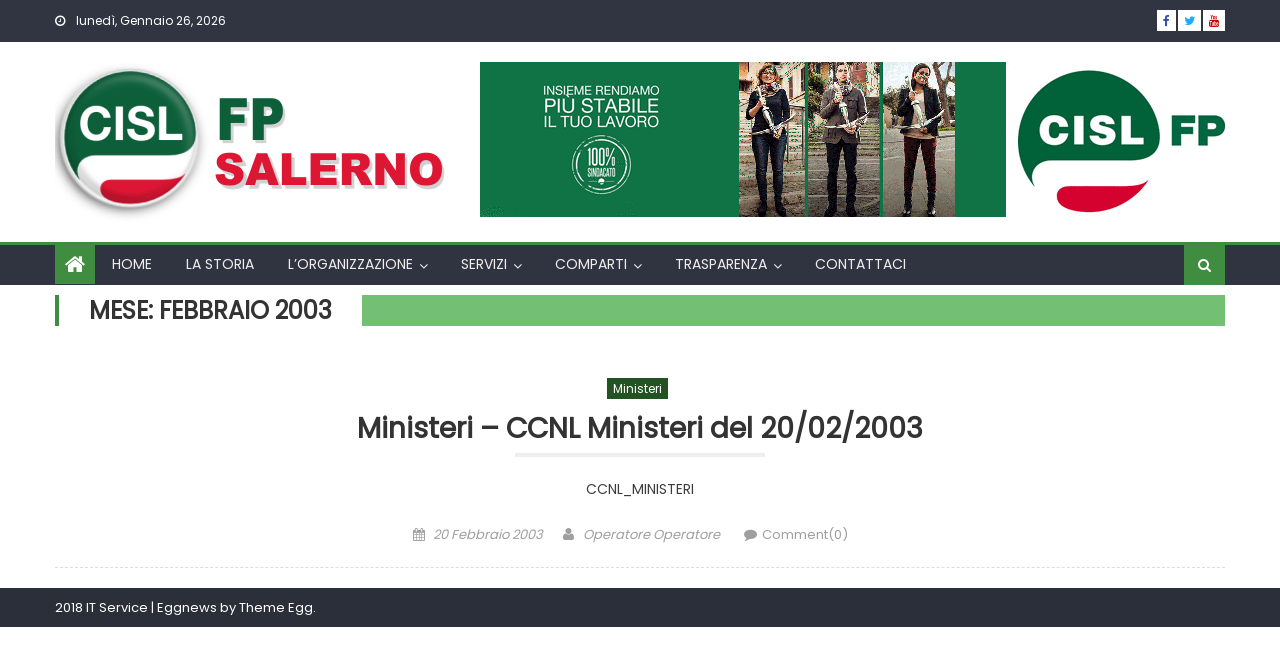

--- FILE ---
content_type: text/html; charset=UTF-8
request_url: http://www.fpcislsalerno.it/2003/02/
body_size: 6380
content:
<!DOCTYPE html>
<html lang="it-IT">
<head>
	<meta charset="UTF-8">
	<meta name="viewport" content="width=device-width, initial-scale=1">
	<link rel="profile" href="http://gmpg.org/xfn/11">
	<link rel="pingback" href="http://www.fpcislsalerno.it/xmlrpc.php">

	<title>Febbraio 2003</title>
<link rel='dns-prefetch' href='//fonts.googleapis.com' />
<link rel='dns-prefetch' href='//s.w.org' />
<link rel="alternate" type="application/rss+xml" title=" &raquo; Feed" href="http://www.fpcislsalerno.it/feed/" />
<link rel="alternate" type="application/rss+xml" title=" &raquo; Feed dei commenti" href="http://www.fpcislsalerno.it/comments/feed/" />
		<script type="text/javascript">
			window._wpemojiSettings = {"baseUrl":"https:\/\/s.w.org\/images\/core\/emoji\/11.2.0\/72x72\/","ext":".png","svgUrl":"https:\/\/s.w.org\/images\/core\/emoji\/11.2.0\/svg\/","svgExt":".svg","source":{"concatemoji":"http:\/\/www.fpcislsalerno.it\/wp-includes\/js\/wp-emoji-release.min.js?ver=5.1.19"}};
			!function(e,a,t){var n,r,o,i=a.createElement("canvas"),p=i.getContext&&i.getContext("2d");function s(e,t){var a=String.fromCharCode;p.clearRect(0,0,i.width,i.height),p.fillText(a.apply(this,e),0,0);e=i.toDataURL();return p.clearRect(0,0,i.width,i.height),p.fillText(a.apply(this,t),0,0),e===i.toDataURL()}function c(e){var t=a.createElement("script");t.src=e,t.defer=t.type="text/javascript",a.getElementsByTagName("head")[0].appendChild(t)}for(o=Array("flag","emoji"),t.supports={everything:!0,everythingExceptFlag:!0},r=0;r<o.length;r++)t.supports[o[r]]=function(e){if(!p||!p.fillText)return!1;switch(p.textBaseline="top",p.font="600 32px Arial",e){case"flag":return s([55356,56826,55356,56819],[55356,56826,8203,55356,56819])?!1:!s([55356,57332,56128,56423,56128,56418,56128,56421,56128,56430,56128,56423,56128,56447],[55356,57332,8203,56128,56423,8203,56128,56418,8203,56128,56421,8203,56128,56430,8203,56128,56423,8203,56128,56447]);case"emoji":return!s([55358,56760,9792,65039],[55358,56760,8203,9792,65039])}return!1}(o[r]),t.supports.everything=t.supports.everything&&t.supports[o[r]],"flag"!==o[r]&&(t.supports.everythingExceptFlag=t.supports.everythingExceptFlag&&t.supports[o[r]]);t.supports.everythingExceptFlag=t.supports.everythingExceptFlag&&!t.supports.flag,t.DOMReady=!1,t.readyCallback=function(){t.DOMReady=!0},t.supports.everything||(n=function(){t.readyCallback()},a.addEventListener?(a.addEventListener("DOMContentLoaded",n,!1),e.addEventListener("load",n,!1)):(e.attachEvent("onload",n),a.attachEvent("onreadystatechange",function(){"complete"===a.readyState&&t.readyCallback()})),(n=t.source||{}).concatemoji?c(n.concatemoji):n.wpemoji&&n.twemoji&&(c(n.twemoji),c(n.wpemoji)))}(window,document,window._wpemojiSettings);
		</script>
		<style type="text/css">
img.wp-smiley,
img.emoji {
	display: inline !important;
	border: none !important;
	box-shadow: none !important;
	height: 1em !important;
	width: 1em !important;
	margin: 0 .07em !important;
	vertical-align: -0.1em !important;
	background: none !important;
	padding: 0 !important;
}
</style>
	<link rel='stylesheet' id='wp-block-library-css'  href='http://www.fpcislsalerno.it/wp-includes/css/dist/block-library/style.min.css?ver=5.1.19' type='text/css' media='all' />
<link rel='stylesheet' id='contact-form-7-css'  href='http://www.fpcislsalerno.it/wp-content/plugins/contact-form-7/includes/css/styles.css?ver=5.0.2' type='text/css' media='all' />
<link rel='stylesheet' id='bwg_fonts-css'  href='http://www.fpcislsalerno.it/wp-content/plugins/photo-gallery/css/bwg-fonts/fonts.css?ver=0.0.1' type='text/css' media='all' />
<link rel='stylesheet' id='sumoselect-css'  href='http://www.fpcislsalerno.it/wp-content/plugins/photo-gallery/css/sumoselect.min.css?ver=3.3.24' type='text/css' media='all' />
<link rel='stylesheet' id='mCustomScrollbar-css'  href='http://www.fpcislsalerno.it/wp-content/plugins/photo-gallery/css/jquery.mCustomScrollbar.min.css?ver=3.1.5' type='text/css' media='all' />
<link rel='stylesheet' id='bwg_googlefonts-css'  href='https://fonts.googleapis.com/css?family=Ubuntu&#038;subset=greek,latin,greek-ext,vietnamese,cyrillic-ext,latin-ext,cyrillic' type='text/css' media='all' />
<link rel='stylesheet' id='bwg_frontend-css'  href='http://www.fpcislsalerno.it/wp-content/plugins/photo-gallery/css/styles.min.css?ver=1.5.87' type='text/css' media='all' />
<link rel='stylesheet' id='font-awesome-css'  href='http://www.fpcislsalerno.it/wp-content/themes/eggnews/assets/lib/font-awesome/css/font-awesome.min.css?ver=4.5.0' type='text/css' media='all' />
<link rel='stylesheet' id='eggnews-google-font-css'  href='//fonts.googleapis.com/css?family=Poppins&#038;ver=5.1.19' type='text/css' media='all' />
<link rel='stylesheet' id='eggnews-style-1-css'  href='http://www.fpcislsalerno.it/wp-content/themes/eggnews/assets/css/eggnews.css?ver=1.3.7' type='text/css' media='all' />
<link rel='stylesheet' id='eggnews-style-css'  href='http://www.fpcislsalerno.it/wp-content/themes/eggnews/style.css?ver=1.3.7' type='text/css' media='all' />
<link rel='stylesheet' id='eggnews-responsive-css'  href='http://www.fpcislsalerno.it/wp-content/themes/eggnews/assets/css/eggnews-responsive.css?ver=1.3.7' type='text/css' media='all' />
<script type='text/javascript' src='http://www.fpcislsalerno.it/wp-includes/js/jquery/jquery.js?ver=1.12.4'></script>
<script type='text/javascript' src='http://www.fpcislsalerno.it/wp-includes/js/jquery/jquery-migrate.min.js?ver=1.4.1'></script>
<script type='text/javascript' src='http://www.fpcislsalerno.it/wp-content/plugins/photo-gallery/js/jquery.sumoselect.min.js?ver=3.3.24'></script>
<script type='text/javascript' src='http://www.fpcislsalerno.it/wp-content/plugins/photo-gallery/js/jquery.mobile.min.js?ver=1.4.5'></script>
<script type='text/javascript' src='http://www.fpcislsalerno.it/wp-content/plugins/photo-gallery/js/jquery.mCustomScrollbar.concat.min.js?ver=3.1.5'></script>
<script type='text/javascript' src='http://www.fpcislsalerno.it/wp-content/plugins/photo-gallery/js/jquery.fullscreen.min.js?ver=0.6.0'></script>
<script type='text/javascript'>
/* <![CDATA[ */
var bwg_objectsL10n = {"bwg_field_required":"il campo \u00e8 obbligatiorio.","bwg_mail_validation":"Questo non \u00e8 un indirizzo e-mail valido.","bwg_search_result":"Non ci sono immagini corrispondenti alla tua ricerca.","bwg_select_tag":"Select Tag","bwg_order_by":"Order By","bwg_search":"Cerca","bwg_show_ecommerce":"Show Ecommerce","bwg_hide_ecommerce":"Hide Ecommerce","bwg_show_comments":"Mostra i commenti","bwg_hide_comments":"Nascondi commenti","bwg_restore":"Ripristina","bwg_maximize":"Massimizzare","bwg_fullscreen":"A schermo intero","bwg_exit_fullscreen":"Uscita a schermo intero","bwg_search_tag":"SEARCH...","bwg_tag_no_match":"No tags found","bwg_all_tags_selected":"All tags selected","bwg_tags_selected":"tags selected","play":"Giocare","pause":"Pausa","is_pro":"","bwg_play":"Giocare","bwg_pause":"Pausa","bwg_hide_info":"Nascondi informazioni","bwg_show_info":"Mostra info","bwg_hide_rating":"Nascondi valutazione","bwg_show_rating":"Mostra classificazione","ok":"Ok","cancel":"Annullare","select_all":"Select all","lazy_load":"0","lazy_loader":"http:\/\/www.fpcislsalerno.it\/wp-content\/plugins\/photo-gallery\/images\/ajax_loader.png","front_ajax":"0","bwg_tag_see_all":"see all tags","bwg_tag_see_less":"see less tags"};
/* ]]> */
</script>
<script type='text/javascript' src='http://www.fpcislsalerno.it/wp-content/plugins/photo-gallery/js/scripts.min.js?ver=1.5.87'></script>
<link rel='https://api.w.org/' href='http://www.fpcislsalerno.it/wp-json/' />
<link rel="EditURI" type="application/rsd+xml" title="RSD" href="http://www.fpcislsalerno.it/xmlrpc.php?rsd" />
<link rel="wlwmanifest" type="application/wlwmanifest+xml" href="http://www.fpcislsalerno.it/wp-includes/wlwmanifest.xml" /> 
<meta name="generator" content="WordPress 5.1.19" />
		<style type="text/css">
					</style>
			<style type="text/css">
			.site-title,
		.site-description {
			position: absolute;
			clip: rect(1px, 1px, 1px, 1px);
		}
		</style>
	<link rel="icon" href="http://www.fpcislsalerno.it/wp-content/uploads/2018/06/icona_sito.png" sizes="32x32" />
<link rel="icon" href="http://www.fpcislsalerno.it/wp-content/uploads/2018/06/icona_sito.png" sizes="192x192" />
<link rel="apple-touch-icon-precomposed" href="http://www.fpcislsalerno.it/wp-content/uploads/2018/06/icona_sito.png" />
<meta name="msapplication-TileImage" content="http://www.fpcislsalerno.it/wp-content/uploads/2018/06/icona_sito.png" />
		<style type="text/css" id="wp-custom-css">
			.custom-logo-link {margin:0 !important;}		</style>
		</head>

<body class="archive date wp-custom-logo group-blog hfeed fullwidth_layout no-sidebar archive-classic">
<div id="page" class="site">
		<a class="skip-link screen-reader-text" href="#content">Skip to content</a>
	<header id="masthead" class="site-header" role="banner">
		<div class="custom-header">

		<div class="custom-header-media">
					</div>

</div><!-- .custom-header -->
				<div class="top-header-section">
			<div class="teg-container">
				<div class="top-left-header">
								<div class="date-section">
				lunedì, Gennaio 26, 2026			</div>
								<nav id="top-header-navigation" class="top-navigation" role="navigation">
											</nav>
				</div>
							<div class="top-social-wrapper">
				<span class="social-link"><a href="https://www.facebook.com/CISL-Funzione-Pubblica-Salerno-383287678479747/" target="_blank"><i class="fa fa-facebook"></i></a></span><span class="social-link"><a href="https://twitter.com/FPCislSalerno" target="_blank"><i class="fa fa-twitter"></i></a></span><span class="social-link"><a href="https://www.youtube.com/channel/UCckL71TFkXHQjgyGbfCHeGw" target="_blank"><i class="fa fa-youtube"></i></a></span>			</div><!-- .top-social-wrapper -->
						</div> <!-- teg-container end -->
		</div><!-- .top-header-section -->

		<div class="logo-ads-wrapper clearfix">
			<div class="teg-container">
				<div class="site-branding">
					<a href="http://www.fpcislsalerno.it/" class="custom-logo-link" rel="home" itemprop="url"><img width="390" height="160" src="http://www.fpcislsalerno.it/wp-content/uploads/2018/06/cropped-logo.png" class="custom-logo" alt="" itemprop="logo" srcset="http://www.fpcislsalerno.it/wp-content/uploads/2018/06/cropped-logo.png 390w, http://www.fpcislsalerno.it/wp-content/uploads/2018/06/cropped-logo-300x123.png 300w" sizes="(max-width: 390px) 100vw, 390px" /></a>									</div><!-- .site-branding -->
				<div class="header-ads-wrapper">
					<section id="custom_html-3" class="widget_text widget widget_custom_html"><div class="textwidget custom-html-widget"><a target="_Blank" href="https://www.noicisl.it/"><img src="/wp-content/uploads/2018/06/banner_gif.gif"/></a></div></section>				</div><!-- .header-ads-wrapper -->
			</div>
		</div><!-- .logo-ads-wrapper -->

		<div id="teg-menu-wrap" class="bottom-header-wrapper clearfix">
			<div class="teg-container">
				<div class="home-icon"><a href="http://www.fpcislsalerno.it/" rel="home"> <i
							class="fa fa-home"> </i> </a></div>
				<a href="javascript:void(0)" class="menu-toggle"> <i class="fa fa-navicon"> </i> </a>
				<nav id="site-navigation" class="main-navigation" role="navigation">
					<div class="menu"><ul><li id="menu-item-544" class="menu-item menu-item-type-custom menu-item-object-custom menu-item-home menu-item-544"><a href="http://www.fpcislsalerno.it">Home</a></li>
<li id="menu-item-601" class="menu-item menu-item-type-post_type menu-item-object-page menu-item-601"><a href="http://www.fpcislsalerno.it/la-storia/">La storia</a></li>
<li id="menu-item-602" class="menu-item menu-item-type-post_type menu-item-object-page menu-item-has-children menu-item-602"><a href="http://www.fpcislsalerno.it/lorganizzazione/">L’organizzazione</a>
<ul class="sub-menu">
	<li id="menu-item-605" class="menu-item menu-item-type-post_type menu-item-object-page menu-item-605"><a href="http://www.fpcislsalerno.it/lorganizzazione/segreteria/">Segreteria</a></li>
	<li id="menu-item-606" class="menu-item menu-item-type-post_type menu-item-object-page menu-item-606"><a href="http://www.fpcislsalerno.it/lorganizzazione/comitato-esecutivo/">Comitato Esecutivo</a></li>
	<li id="menu-item-607" class="menu-item menu-item-type-post_type menu-item-object-page menu-item-607"><a href="http://www.fpcislsalerno.it/lorganizzazione/consiglio-generale/">Consiglio Generale</a></li>
	<li id="menu-item-608" class="menu-item menu-item-type-post_type menu-item-object-page menu-item-608"><a href="http://www.fpcislsalerno.it/lorganizzazione/colleggio-revisori/">Collegio Revisori</a></li>
	<li id="menu-item-609" class="menu-item menu-item-type-post_type menu-item-object-page menu-item-has-children menu-item-609"><a href="http://www.fpcislsalerno.it/lorganizzazione/coordinamenti/">Coordinamenti</a>
	<ul class="sub-menu">
		<li id="menu-item-610" class="menu-item menu-item-type-post_type menu-item-object-page menu-item-610"><a href="http://www.fpcislsalerno.it/lorganizzazione/coordinamenti/coordinamento-polizia-locale/">Coordinamento polizia locale</a></li>
	</ul>
</li>
</ul>
</li>
<li id="menu-item-603" class="menu-item menu-item-type-post_type menu-item-object-page menu-item-has-children menu-item-603"><a href="http://www.fpcislsalerno.it/servizi/">Servizi</a>
<ul class="sub-menu">
	<li id="menu-item-9696" class="menu-item menu-item-type-post_type menu-item-object-page menu-item-9696"><a href="http://www.fpcislsalerno.it/servizi/convenzioni-cisl-fp-salerno/">Convenzioni CISL FP Salerno</a></li>
	<li id="menu-item-586" class="menu-item menu-item-type-custom menu-item-object-custom menu-item-586"><a href="http://www.fondoperseosirio.it/">Previdenza complementare</a></li>
	<li id="menu-item-587" class="menu-item menu-item-type-custom menu-item-object-custom menu-item-587"><a href="https://www.noicisl.it/">Noi CISL + Tutela + Vantaggi</a></li>
	<li id="menu-item-588" class="menu-item menu-item-type-custom menu-item-object-custom menu-item-588"><a href="http://areaiscritti.cisl.it/">Portale servizi CISL</a></li>
	<li id="menu-item-589" class="menu-item menu-item-type-custom menu-item-object-custom menu-item-589"><a href="https://www.fp.cisl.it/index.php/servizi/convenzioni-assicurative">Convenzioni assicurative</a></li>
</ul>
</li>
<li id="menu-item-635" class="menu-item menu-item-type-post_type menu-item-object-page menu-item-has-children menu-item-635"><a href="http://www.fpcislsalerno.it/comparti/">COMPARTI</a>
<ul class="sub-menu">
	<li id="menu-item-638" class="menu-item menu-item-type-post_type menu-item-object-page menu-item-638"><a href="http://www.fpcislsalerno.it/autonomie-locali/">Autonomie Locali</a></li>
	<li id="menu-item-623" class="menu-item menu-item-type-taxonomy menu-item-object-category menu-item-623 teg-cat-40"><a href="http://www.fpcislsalerno.it/category/agenzie-fiscali/">Agenzie Fiscali</a></li>
	<li id="menu-item-629" class="menu-item menu-item-type-taxonomy menu-item-object-category menu-item-has-children menu-item-629 teg-cat-43"><a href="http://www.fpcislsalerno.it/category/sanita/">Sanità Pubblica</a>
	<ul class="sub-menu">
		<li id="menu-item-1015" class="menu-item menu-item-type-taxonomy menu-item-object-category menu-item-1015 teg-cat-193"><a href="http://www.fpcislsalerno.it/category/sanita/asl-salerno/">ASL Salerno</a></li>
		<li id="menu-item-1014" class="menu-item menu-item-type-taxonomy menu-item-object-category menu-item-1014 teg-cat-194"><a href="http://www.fpcislsalerno.it/category/sanita/aou-salerno/">AOU Salerno</a></li>
	</ul>
</li>
	<li id="menu-item-655" class="menu-item menu-item-type-taxonomy menu-item-object-category menu-item-655 teg-cat-50"><a href="http://www.fpcislsalerno.it/category/sanita-privata/">Sanità Privata e Terzo Settore</a></li>
	<li id="menu-item-626" class="menu-item menu-item-type-taxonomy menu-item-object-category menu-item-626 teg-cat-41"><a href="http://www.fpcislsalerno.it/category/e-p-n-e/">E.P.N.E.</a></li>
	<li id="menu-item-627" class="menu-item menu-item-type-taxonomy menu-item-object-category menu-item-627 teg-cat-42"><a href="http://www.fpcislsalerno.it/category/ministeri/">Ministeri</a></li>
	<li id="menu-item-628" class="menu-item menu-item-type-taxonomy menu-item-object-category menu-item-628 teg-cat-46"><a href="http://www.fpcislsalerno.it/category/polizia-locale/">Polizia Locale</a></li>
	<li id="menu-item-624" class="menu-item menu-item-type-taxonomy menu-item-object-category menu-item-624 teg-cat-45"><a href="http://www.fpcislsalerno.it/category/altri/">C.C.N.L. &#8211; Regolamenti</a></li>
</ul>
</li>
<li id="menu-item-575" class="menu-item menu-item-type-post_type menu-item-object-page menu-item-has-children menu-item-575"><a href="http://www.fpcislsalerno.it/trasparenza/">Trasparenza</a>
<ul class="sub-menu">
	<li id="menu-item-576" class="menu-item menu-item-type-post_type menu-item-object-page menu-item-576"><a href="http://www.fpcislsalerno.it/trasparenza/bilanci/">Bilanci</a></li>
	<li id="menu-item-578" class="menu-item menu-item-type-post_type menu-item-object-page menu-item-578"><a href="http://www.fpcislsalerno.it/redditi/">Redditi</a></li>
</ul>
</li>
<li id="menu-item-568" class="menu-item menu-item-type-post_type menu-item-object-page menu-item-568"><a href="http://www.fpcislsalerno.it/contact-us/">Contattaci</a></li>
</ul></div>				</nav><!-- #site-navigation -->
				<div class="header-search-wrapper">
					<span class="search-main"><i class="fa fa-search"></i></span>
					<div class="search-form-main clearfix">
						<form role="search" method="get" class="search-form" action="http://www.fpcislsalerno.it/">
				<label>
					<span class="screen-reader-text">Ricerca per:</span>
					<input type="search" class="search-field" placeholder="Cerca &hellip;" value="" name="s" />
				</label>
				<input type="submit" class="search-submit" value="Cerca" />
			</form>					</div>
				</div><!-- .header-search-wrapper -->
			</div><!-- .teg-container -->
		</div><!-- #teg-menu-wrap -->


	</header><!-- #masthead -->
		
	<div id="content" class="site-content">
		<div class="teg-container">

	<div id="primary" class="content-area">
		<main id="main" class="site-main" role="main">

			
				<header class="page-header teg-cat-">
					<h1 class="page-title teg-archive-title">Mese: Febbraio 2003</h1>
									</header><!-- .page-header -->
				<div class="archive-content-wrapper clearfix">
					
<article id="post-3737" class="post-3737 post type-post status-publish format-standard hentry category-ministeri">
	
	<div class="archive-desc-wrapper clearfix">
		<header class="entry-header">
						<div class="post-cat-list">
									<span class="category-button teg-cat-42"><a
							href="http://www.fpcislsalerno.it/category/ministeri/">Ministeri</a></span>
								</div>
			<h2 class="entry-title"><a href="http://www.fpcislsalerno.it/ministeri-ccnl-ministeri-del-20-02-2003/" rel="bookmark">Ministeri &#8211; CCNL Ministeri del 20/02/2003</a></h2>		</header><!-- .entry-header -->
		<div class="entry-content">
			<p>CCNL_MINISTERI</p>
		</div><!-- .entry-content -->

		<footer class="entry-footer">
			<div class="entry-meta">
				<span class="posted-on"><span class="screen-reader-text">Posted on</span> <a href="http://www.fpcislsalerno.it/ministeri-ccnl-ministeri-del-20-02-2003/" rel="bookmark"><time class="entry-date published" datetime="2003-02-20T16:57:13+01:00">20 Febbraio 2003</time><time class="updated" datetime="2018-09-13T18:27:21+01:00">13 Settembre 2018</time></a></span><span class="byline"> <span class="screen-reader-text">Author</span> <span class="author vcard"><a class="url fn n" href="http://www.fpcislsalerno.it/author/operatore/">Operatore Operatore</a></span></span>				<span class="comments-link"><a href="http://www.fpcislsalerno.it/ministeri-ccnl-ministeri-del-20-02-2003/#respond">Comment(0)</a></span>			</div><!-- .entry-meta -->
					</footer><!-- .entry-footer -->
	</div><!-- .archive-desc-wrapper -->
</article><!-- #post-## -->
				</div><!-- .archive-content-wrapper -->
				
		</main><!-- #main -->
	</div><!-- #primary -->

		</div><!--.teg-container-->
	</div><!-- #content -->

	<footer id="colophon" class="site-footer" role="contentinfo">
						<div id="bottom-footer" class="sub-footer-wrapper clearfix">
				<div class="teg-container">
					<div class="site-info">
						<span class="copy-info">2018 IT Service</span>
						<span class="sep"> | </span>
						Eggnews by <a href="http://themeegg.com/" rel="designer">Theme Egg</a>.					</div><!-- .site-info -->
					<nav id="footer-navigation" class="sub-footer-navigation" role="navigation">
											</nav>
				</div>
			</div><!-- .sub-footer-wrapper -->
	</footer><!-- #colophon -->
	<div id="teg-scrollup" class="animated arrow-hide"><i class="fa fa-chevron-up"></i></div>
</div><!-- #page -->

<link rel='stylesheet' id='glg-photobox-style-css'  href='http://www.fpcislsalerno.it/wp-content/plugins/gallery-lightbox-slider/css/photobox/photobox.css?ver=1.0.0.37' type='text/css' media='' />
<script type='text/javascript'>
/* <![CDATA[ */
var wpcf7 = {"apiSettings":{"root":"http:\/\/www.fpcislsalerno.it\/wp-json\/contact-form-7\/v1","namespace":"contact-form-7\/v1"},"recaptcha":{"messages":{"empty":"Per favore dimostra che non sei un robot."}}};
/* ]]> */
</script>
<script type='text/javascript' src='http://www.fpcislsalerno.it/wp-content/plugins/contact-form-7/includes/js/scripts.js?ver=5.0.2'></script>
<script type='text/javascript' src='http://www.fpcislsalerno.it/wp-content/themes/eggnews/assets/lib/bxslider/jquery.bxslider.min.js?ver=4.1.2'></script>
<script type='text/javascript' src='http://www.fpcislsalerno.it/wp-content/themes/eggnews/assets/lib/sticky/jquery.sticky.js?ver=20150416'></script>
<script type='text/javascript' src='http://www.fpcislsalerno.it/wp-content/themes/eggnews/assets/lib/sticky/sticky-setting.js?ver=20150309'></script>
<script type='text/javascript' src='http://www.fpcislsalerno.it/wp-content/themes/eggnews/assets/js/custom-script.js?ver=1.3.7'></script>
<script type='text/javascript' src='http://www.fpcislsalerno.it/wp-includes/js/wp-embed.min.js?ver=5.1.19'></script>
<script type='text/javascript' src='http://www.fpcislsalerno.it/wp-content/plugins/gallery-lightbox-slider/js/jquery/photobox/jquery.photobox.js?ver=1.0.0.37'></script>

<!--[if lt IE 9]><link rel="stylesheet" href="http://www.fpcislsalerno.it/wp-content/plugins/gallery-lightbox-slider '/css/photobox/photobox.ie.css'.'"><![endif]-->

<style type="text/css">

	#pbOverlay { background:rgba(0,0,0,.90)  none repeat scroll 0% 0% !important; }
	.gallery-caption, .blocks-gallery-item figcaption { display: none !important; }
	.pbWrapper > img{display: inline;}
	#pbThumbsToggler {display: none !important;}

</style>
    
<script type="text/javascript">// <![CDATA[
jQuery(document).ready(function($) {
	
	/* START --- Gallery Lightbox Lite --- */
	
		// Gutenberg Adaptive
	$('.blocks-gallery-item').each(function(i) {
		
		var $blck = $(this).find('img'),
		$isSrc = $blck.attr('src');
		
		if (! $blck.closest('a').length) {
			$blck.wrap('<a class="glg-a-custom-wrap" href="'+$isSrc+'"></a>');
		}
		
	});
	
			
	// Initialize!
	// .glg-a-custom-wrap (Block Gallery)
	// .carousel-item:not(".bx-clone") > a:not(".icp_custom_link") (Image Carousel)
	// .gallery-item > dt > a (Native Gallery)
	$('.gallery, .ghozylab-gallery, .wp-block-gallery')
		.photobox('.carousel-item > a:not(".icp_custom_link"),a.glg-a-custom-wrap, .gallery-item > dt > a, .gallery-item > div > a',{
			autoplay: true,
			time: 3000,
			thumbs: true,
			counter: ''
		}, callback);
		function callback(){
		};
		
});

/* END --- Gallery Lightbox Lite --- */

// ]]></script>

    
    
</body>
</html>
